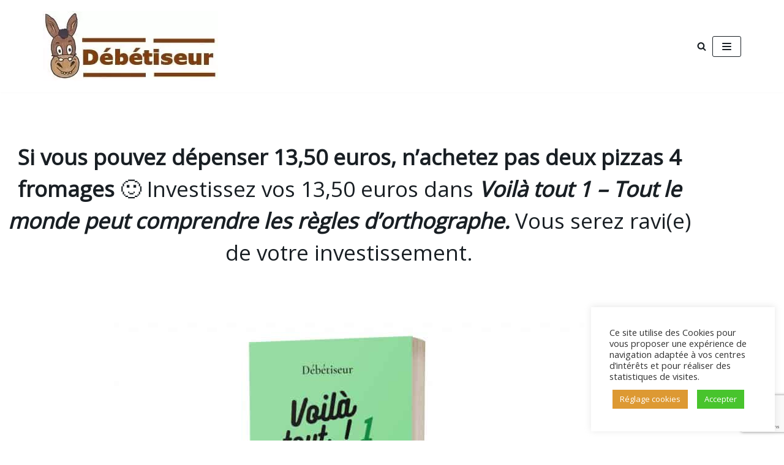

--- FILE ---
content_type: text/html; charset=utf-8
request_url: https://www.google.com/recaptcha/api2/anchor?ar=1&k=6LfosYIaAAAAAKYKfQ0_PWUk4RiclnXTkV5hpxrq&co=aHR0cHM6Ly9kZWJldGlzZXVyLmNvbTo0NDM.&hl=en&v=PoyoqOPhxBO7pBk68S4YbpHZ&size=invisible&anchor-ms=20000&execute-ms=30000&cb=sfdvo4t1ab1y
body_size: 48507
content:
<!DOCTYPE HTML><html dir="ltr" lang="en"><head><meta http-equiv="Content-Type" content="text/html; charset=UTF-8">
<meta http-equiv="X-UA-Compatible" content="IE=edge">
<title>reCAPTCHA</title>
<style type="text/css">
/* cyrillic-ext */
@font-face {
  font-family: 'Roboto';
  font-style: normal;
  font-weight: 400;
  font-stretch: 100%;
  src: url(//fonts.gstatic.com/s/roboto/v48/KFO7CnqEu92Fr1ME7kSn66aGLdTylUAMa3GUBHMdazTgWw.woff2) format('woff2');
  unicode-range: U+0460-052F, U+1C80-1C8A, U+20B4, U+2DE0-2DFF, U+A640-A69F, U+FE2E-FE2F;
}
/* cyrillic */
@font-face {
  font-family: 'Roboto';
  font-style: normal;
  font-weight: 400;
  font-stretch: 100%;
  src: url(//fonts.gstatic.com/s/roboto/v48/KFO7CnqEu92Fr1ME7kSn66aGLdTylUAMa3iUBHMdazTgWw.woff2) format('woff2');
  unicode-range: U+0301, U+0400-045F, U+0490-0491, U+04B0-04B1, U+2116;
}
/* greek-ext */
@font-face {
  font-family: 'Roboto';
  font-style: normal;
  font-weight: 400;
  font-stretch: 100%;
  src: url(//fonts.gstatic.com/s/roboto/v48/KFO7CnqEu92Fr1ME7kSn66aGLdTylUAMa3CUBHMdazTgWw.woff2) format('woff2');
  unicode-range: U+1F00-1FFF;
}
/* greek */
@font-face {
  font-family: 'Roboto';
  font-style: normal;
  font-weight: 400;
  font-stretch: 100%;
  src: url(//fonts.gstatic.com/s/roboto/v48/KFO7CnqEu92Fr1ME7kSn66aGLdTylUAMa3-UBHMdazTgWw.woff2) format('woff2');
  unicode-range: U+0370-0377, U+037A-037F, U+0384-038A, U+038C, U+038E-03A1, U+03A3-03FF;
}
/* math */
@font-face {
  font-family: 'Roboto';
  font-style: normal;
  font-weight: 400;
  font-stretch: 100%;
  src: url(//fonts.gstatic.com/s/roboto/v48/KFO7CnqEu92Fr1ME7kSn66aGLdTylUAMawCUBHMdazTgWw.woff2) format('woff2');
  unicode-range: U+0302-0303, U+0305, U+0307-0308, U+0310, U+0312, U+0315, U+031A, U+0326-0327, U+032C, U+032F-0330, U+0332-0333, U+0338, U+033A, U+0346, U+034D, U+0391-03A1, U+03A3-03A9, U+03B1-03C9, U+03D1, U+03D5-03D6, U+03F0-03F1, U+03F4-03F5, U+2016-2017, U+2034-2038, U+203C, U+2040, U+2043, U+2047, U+2050, U+2057, U+205F, U+2070-2071, U+2074-208E, U+2090-209C, U+20D0-20DC, U+20E1, U+20E5-20EF, U+2100-2112, U+2114-2115, U+2117-2121, U+2123-214F, U+2190, U+2192, U+2194-21AE, U+21B0-21E5, U+21F1-21F2, U+21F4-2211, U+2213-2214, U+2216-22FF, U+2308-230B, U+2310, U+2319, U+231C-2321, U+2336-237A, U+237C, U+2395, U+239B-23B7, U+23D0, U+23DC-23E1, U+2474-2475, U+25AF, U+25B3, U+25B7, U+25BD, U+25C1, U+25CA, U+25CC, U+25FB, U+266D-266F, U+27C0-27FF, U+2900-2AFF, U+2B0E-2B11, U+2B30-2B4C, U+2BFE, U+3030, U+FF5B, U+FF5D, U+1D400-1D7FF, U+1EE00-1EEFF;
}
/* symbols */
@font-face {
  font-family: 'Roboto';
  font-style: normal;
  font-weight: 400;
  font-stretch: 100%;
  src: url(//fonts.gstatic.com/s/roboto/v48/KFO7CnqEu92Fr1ME7kSn66aGLdTylUAMaxKUBHMdazTgWw.woff2) format('woff2');
  unicode-range: U+0001-000C, U+000E-001F, U+007F-009F, U+20DD-20E0, U+20E2-20E4, U+2150-218F, U+2190, U+2192, U+2194-2199, U+21AF, U+21E6-21F0, U+21F3, U+2218-2219, U+2299, U+22C4-22C6, U+2300-243F, U+2440-244A, U+2460-24FF, U+25A0-27BF, U+2800-28FF, U+2921-2922, U+2981, U+29BF, U+29EB, U+2B00-2BFF, U+4DC0-4DFF, U+FFF9-FFFB, U+10140-1018E, U+10190-1019C, U+101A0, U+101D0-101FD, U+102E0-102FB, U+10E60-10E7E, U+1D2C0-1D2D3, U+1D2E0-1D37F, U+1F000-1F0FF, U+1F100-1F1AD, U+1F1E6-1F1FF, U+1F30D-1F30F, U+1F315, U+1F31C, U+1F31E, U+1F320-1F32C, U+1F336, U+1F378, U+1F37D, U+1F382, U+1F393-1F39F, U+1F3A7-1F3A8, U+1F3AC-1F3AF, U+1F3C2, U+1F3C4-1F3C6, U+1F3CA-1F3CE, U+1F3D4-1F3E0, U+1F3ED, U+1F3F1-1F3F3, U+1F3F5-1F3F7, U+1F408, U+1F415, U+1F41F, U+1F426, U+1F43F, U+1F441-1F442, U+1F444, U+1F446-1F449, U+1F44C-1F44E, U+1F453, U+1F46A, U+1F47D, U+1F4A3, U+1F4B0, U+1F4B3, U+1F4B9, U+1F4BB, U+1F4BF, U+1F4C8-1F4CB, U+1F4D6, U+1F4DA, U+1F4DF, U+1F4E3-1F4E6, U+1F4EA-1F4ED, U+1F4F7, U+1F4F9-1F4FB, U+1F4FD-1F4FE, U+1F503, U+1F507-1F50B, U+1F50D, U+1F512-1F513, U+1F53E-1F54A, U+1F54F-1F5FA, U+1F610, U+1F650-1F67F, U+1F687, U+1F68D, U+1F691, U+1F694, U+1F698, U+1F6AD, U+1F6B2, U+1F6B9-1F6BA, U+1F6BC, U+1F6C6-1F6CF, U+1F6D3-1F6D7, U+1F6E0-1F6EA, U+1F6F0-1F6F3, U+1F6F7-1F6FC, U+1F700-1F7FF, U+1F800-1F80B, U+1F810-1F847, U+1F850-1F859, U+1F860-1F887, U+1F890-1F8AD, U+1F8B0-1F8BB, U+1F8C0-1F8C1, U+1F900-1F90B, U+1F93B, U+1F946, U+1F984, U+1F996, U+1F9E9, U+1FA00-1FA6F, U+1FA70-1FA7C, U+1FA80-1FA89, U+1FA8F-1FAC6, U+1FACE-1FADC, U+1FADF-1FAE9, U+1FAF0-1FAF8, U+1FB00-1FBFF;
}
/* vietnamese */
@font-face {
  font-family: 'Roboto';
  font-style: normal;
  font-weight: 400;
  font-stretch: 100%;
  src: url(//fonts.gstatic.com/s/roboto/v48/KFO7CnqEu92Fr1ME7kSn66aGLdTylUAMa3OUBHMdazTgWw.woff2) format('woff2');
  unicode-range: U+0102-0103, U+0110-0111, U+0128-0129, U+0168-0169, U+01A0-01A1, U+01AF-01B0, U+0300-0301, U+0303-0304, U+0308-0309, U+0323, U+0329, U+1EA0-1EF9, U+20AB;
}
/* latin-ext */
@font-face {
  font-family: 'Roboto';
  font-style: normal;
  font-weight: 400;
  font-stretch: 100%;
  src: url(//fonts.gstatic.com/s/roboto/v48/KFO7CnqEu92Fr1ME7kSn66aGLdTylUAMa3KUBHMdazTgWw.woff2) format('woff2');
  unicode-range: U+0100-02BA, U+02BD-02C5, U+02C7-02CC, U+02CE-02D7, U+02DD-02FF, U+0304, U+0308, U+0329, U+1D00-1DBF, U+1E00-1E9F, U+1EF2-1EFF, U+2020, U+20A0-20AB, U+20AD-20C0, U+2113, U+2C60-2C7F, U+A720-A7FF;
}
/* latin */
@font-face {
  font-family: 'Roboto';
  font-style: normal;
  font-weight: 400;
  font-stretch: 100%;
  src: url(//fonts.gstatic.com/s/roboto/v48/KFO7CnqEu92Fr1ME7kSn66aGLdTylUAMa3yUBHMdazQ.woff2) format('woff2');
  unicode-range: U+0000-00FF, U+0131, U+0152-0153, U+02BB-02BC, U+02C6, U+02DA, U+02DC, U+0304, U+0308, U+0329, U+2000-206F, U+20AC, U+2122, U+2191, U+2193, U+2212, U+2215, U+FEFF, U+FFFD;
}
/* cyrillic-ext */
@font-face {
  font-family: 'Roboto';
  font-style: normal;
  font-weight: 500;
  font-stretch: 100%;
  src: url(//fonts.gstatic.com/s/roboto/v48/KFO7CnqEu92Fr1ME7kSn66aGLdTylUAMa3GUBHMdazTgWw.woff2) format('woff2');
  unicode-range: U+0460-052F, U+1C80-1C8A, U+20B4, U+2DE0-2DFF, U+A640-A69F, U+FE2E-FE2F;
}
/* cyrillic */
@font-face {
  font-family: 'Roboto';
  font-style: normal;
  font-weight: 500;
  font-stretch: 100%;
  src: url(//fonts.gstatic.com/s/roboto/v48/KFO7CnqEu92Fr1ME7kSn66aGLdTylUAMa3iUBHMdazTgWw.woff2) format('woff2');
  unicode-range: U+0301, U+0400-045F, U+0490-0491, U+04B0-04B1, U+2116;
}
/* greek-ext */
@font-face {
  font-family: 'Roboto';
  font-style: normal;
  font-weight: 500;
  font-stretch: 100%;
  src: url(//fonts.gstatic.com/s/roboto/v48/KFO7CnqEu92Fr1ME7kSn66aGLdTylUAMa3CUBHMdazTgWw.woff2) format('woff2');
  unicode-range: U+1F00-1FFF;
}
/* greek */
@font-face {
  font-family: 'Roboto';
  font-style: normal;
  font-weight: 500;
  font-stretch: 100%;
  src: url(//fonts.gstatic.com/s/roboto/v48/KFO7CnqEu92Fr1ME7kSn66aGLdTylUAMa3-UBHMdazTgWw.woff2) format('woff2');
  unicode-range: U+0370-0377, U+037A-037F, U+0384-038A, U+038C, U+038E-03A1, U+03A3-03FF;
}
/* math */
@font-face {
  font-family: 'Roboto';
  font-style: normal;
  font-weight: 500;
  font-stretch: 100%;
  src: url(//fonts.gstatic.com/s/roboto/v48/KFO7CnqEu92Fr1ME7kSn66aGLdTylUAMawCUBHMdazTgWw.woff2) format('woff2');
  unicode-range: U+0302-0303, U+0305, U+0307-0308, U+0310, U+0312, U+0315, U+031A, U+0326-0327, U+032C, U+032F-0330, U+0332-0333, U+0338, U+033A, U+0346, U+034D, U+0391-03A1, U+03A3-03A9, U+03B1-03C9, U+03D1, U+03D5-03D6, U+03F0-03F1, U+03F4-03F5, U+2016-2017, U+2034-2038, U+203C, U+2040, U+2043, U+2047, U+2050, U+2057, U+205F, U+2070-2071, U+2074-208E, U+2090-209C, U+20D0-20DC, U+20E1, U+20E5-20EF, U+2100-2112, U+2114-2115, U+2117-2121, U+2123-214F, U+2190, U+2192, U+2194-21AE, U+21B0-21E5, U+21F1-21F2, U+21F4-2211, U+2213-2214, U+2216-22FF, U+2308-230B, U+2310, U+2319, U+231C-2321, U+2336-237A, U+237C, U+2395, U+239B-23B7, U+23D0, U+23DC-23E1, U+2474-2475, U+25AF, U+25B3, U+25B7, U+25BD, U+25C1, U+25CA, U+25CC, U+25FB, U+266D-266F, U+27C0-27FF, U+2900-2AFF, U+2B0E-2B11, U+2B30-2B4C, U+2BFE, U+3030, U+FF5B, U+FF5D, U+1D400-1D7FF, U+1EE00-1EEFF;
}
/* symbols */
@font-face {
  font-family: 'Roboto';
  font-style: normal;
  font-weight: 500;
  font-stretch: 100%;
  src: url(//fonts.gstatic.com/s/roboto/v48/KFO7CnqEu92Fr1ME7kSn66aGLdTylUAMaxKUBHMdazTgWw.woff2) format('woff2');
  unicode-range: U+0001-000C, U+000E-001F, U+007F-009F, U+20DD-20E0, U+20E2-20E4, U+2150-218F, U+2190, U+2192, U+2194-2199, U+21AF, U+21E6-21F0, U+21F3, U+2218-2219, U+2299, U+22C4-22C6, U+2300-243F, U+2440-244A, U+2460-24FF, U+25A0-27BF, U+2800-28FF, U+2921-2922, U+2981, U+29BF, U+29EB, U+2B00-2BFF, U+4DC0-4DFF, U+FFF9-FFFB, U+10140-1018E, U+10190-1019C, U+101A0, U+101D0-101FD, U+102E0-102FB, U+10E60-10E7E, U+1D2C0-1D2D3, U+1D2E0-1D37F, U+1F000-1F0FF, U+1F100-1F1AD, U+1F1E6-1F1FF, U+1F30D-1F30F, U+1F315, U+1F31C, U+1F31E, U+1F320-1F32C, U+1F336, U+1F378, U+1F37D, U+1F382, U+1F393-1F39F, U+1F3A7-1F3A8, U+1F3AC-1F3AF, U+1F3C2, U+1F3C4-1F3C6, U+1F3CA-1F3CE, U+1F3D4-1F3E0, U+1F3ED, U+1F3F1-1F3F3, U+1F3F5-1F3F7, U+1F408, U+1F415, U+1F41F, U+1F426, U+1F43F, U+1F441-1F442, U+1F444, U+1F446-1F449, U+1F44C-1F44E, U+1F453, U+1F46A, U+1F47D, U+1F4A3, U+1F4B0, U+1F4B3, U+1F4B9, U+1F4BB, U+1F4BF, U+1F4C8-1F4CB, U+1F4D6, U+1F4DA, U+1F4DF, U+1F4E3-1F4E6, U+1F4EA-1F4ED, U+1F4F7, U+1F4F9-1F4FB, U+1F4FD-1F4FE, U+1F503, U+1F507-1F50B, U+1F50D, U+1F512-1F513, U+1F53E-1F54A, U+1F54F-1F5FA, U+1F610, U+1F650-1F67F, U+1F687, U+1F68D, U+1F691, U+1F694, U+1F698, U+1F6AD, U+1F6B2, U+1F6B9-1F6BA, U+1F6BC, U+1F6C6-1F6CF, U+1F6D3-1F6D7, U+1F6E0-1F6EA, U+1F6F0-1F6F3, U+1F6F7-1F6FC, U+1F700-1F7FF, U+1F800-1F80B, U+1F810-1F847, U+1F850-1F859, U+1F860-1F887, U+1F890-1F8AD, U+1F8B0-1F8BB, U+1F8C0-1F8C1, U+1F900-1F90B, U+1F93B, U+1F946, U+1F984, U+1F996, U+1F9E9, U+1FA00-1FA6F, U+1FA70-1FA7C, U+1FA80-1FA89, U+1FA8F-1FAC6, U+1FACE-1FADC, U+1FADF-1FAE9, U+1FAF0-1FAF8, U+1FB00-1FBFF;
}
/* vietnamese */
@font-face {
  font-family: 'Roboto';
  font-style: normal;
  font-weight: 500;
  font-stretch: 100%;
  src: url(//fonts.gstatic.com/s/roboto/v48/KFO7CnqEu92Fr1ME7kSn66aGLdTylUAMa3OUBHMdazTgWw.woff2) format('woff2');
  unicode-range: U+0102-0103, U+0110-0111, U+0128-0129, U+0168-0169, U+01A0-01A1, U+01AF-01B0, U+0300-0301, U+0303-0304, U+0308-0309, U+0323, U+0329, U+1EA0-1EF9, U+20AB;
}
/* latin-ext */
@font-face {
  font-family: 'Roboto';
  font-style: normal;
  font-weight: 500;
  font-stretch: 100%;
  src: url(//fonts.gstatic.com/s/roboto/v48/KFO7CnqEu92Fr1ME7kSn66aGLdTylUAMa3KUBHMdazTgWw.woff2) format('woff2');
  unicode-range: U+0100-02BA, U+02BD-02C5, U+02C7-02CC, U+02CE-02D7, U+02DD-02FF, U+0304, U+0308, U+0329, U+1D00-1DBF, U+1E00-1E9F, U+1EF2-1EFF, U+2020, U+20A0-20AB, U+20AD-20C0, U+2113, U+2C60-2C7F, U+A720-A7FF;
}
/* latin */
@font-face {
  font-family: 'Roboto';
  font-style: normal;
  font-weight: 500;
  font-stretch: 100%;
  src: url(//fonts.gstatic.com/s/roboto/v48/KFO7CnqEu92Fr1ME7kSn66aGLdTylUAMa3yUBHMdazQ.woff2) format('woff2');
  unicode-range: U+0000-00FF, U+0131, U+0152-0153, U+02BB-02BC, U+02C6, U+02DA, U+02DC, U+0304, U+0308, U+0329, U+2000-206F, U+20AC, U+2122, U+2191, U+2193, U+2212, U+2215, U+FEFF, U+FFFD;
}
/* cyrillic-ext */
@font-face {
  font-family: 'Roboto';
  font-style: normal;
  font-weight: 900;
  font-stretch: 100%;
  src: url(//fonts.gstatic.com/s/roboto/v48/KFO7CnqEu92Fr1ME7kSn66aGLdTylUAMa3GUBHMdazTgWw.woff2) format('woff2');
  unicode-range: U+0460-052F, U+1C80-1C8A, U+20B4, U+2DE0-2DFF, U+A640-A69F, U+FE2E-FE2F;
}
/* cyrillic */
@font-face {
  font-family: 'Roboto';
  font-style: normal;
  font-weight: 900;
  font-stretch: 100%;
  src: url(//fonts.gstatic.com/s/roboto/v48/KFO7CnqEu92Fr1ME7kSn66aGLdTylUAMa3iUBHMdazTgWw.woff2) format('woff2');
  unicode-range: U+0301, U+0400-045F, U+0490-0491, U+04B0-04B1, U+2116;
}
/* greek-ext */
@font-face {
  font-family: 'Roboto';
  font-style: normal;
  font-weight: 900;
  font-stretch: 100%;
  src: url(//fonts.gstatic.com/s/roboto/v48/KFO7CnqEu92Fr1ME7kSn66aGLdTylUAMa3CUBHMdazTgWw.woff2) format('woff2');
  unicode-range: U+1F00-1FFF;
}
/* greek */
@font-face {
  font-family: 'Roboto';
  font-style: normal;
  font-weight: 900;
  font-stretch: 100%;
  src: url(//fonts.gstatic.com/s/roboto/v48/KFO7CnqEu92Fr1ME7kSn66aGLdTylUAMa3-UBHMdazTgWw.woff2) format('woff2');
  unicode-range: U+0370-0377, U+037A-037F, U+0384-038A, U+038C, U+038E-03A1, U+03A3-03FF;
}
/* math */
@font-face {
  font-family: 'Roboto';
  font-style: normal;
  font-weight: 900;
  font-stretch: 100%;
  src: url(//fonts.gstatic.com/s/roboto/v48/KFO7CnqEu92Fr1ME7kSn66aGLdTylUAMawCUBHMdazTgWw.woff2) format('woff2');
  unicode-range: U+0302-0303, U+0305, U+0307-0308, U+0310, U+0312, U+0315, U+031A, U+0326-0327, U+032C, U+032F-0330, U+0332-0333, U+0338, U+033A, U+0346, U+034D, U+0391-03A1, U+03A3-03A9, U+03B1-03C9, U+03D1, U+03D5-03D6, U+03F0-03F1, U+03F4-03F5, U+2016-2017, U+2034-2038, U+203C, U+2040, U+2043, U+2047, U+2050, U+2057, U+205F, U+2070-2071, U+2074-208E, U+2090-209C, U+20D0-20DC, U+20E1, U+20E5-20EF, U+2100-2112, U+2114-2115, U+2117-2121, U+2123-214F, U+2190, U+2192, U+2194-21AE, U+21B0-21E5, U+21F1-21F2, U+21F4-2211, U+2213-2214, U+2216-22FF, U+2308-230B, U+2310, U+2319, U+231C-2321, U+2336-237A, U+237C, U+2395, U+239B-23B7, U+23D0, U+23DC-23E1, U+2474-2475, U+25AF, U+25B3, U+25B7, U+25BD, U+25C1, U+25CA, U+25CC, U+25FB, U+266D-266F, U+27C0-27FF, U+2900-2AFF, U+2B0E-2B11, U+2B30-2B4C, U+2BFE, U+3030, U+FF5B, U+FF5D, U+1D400-1D7FF, U+1EE00-1EEFF;
}
/* symbols */
@font-face {
  font-family: 'Roboto';
  font-style: normal;
  font-weight: 900;
  font-stretch: 100%;
  src: url(//fonts.gstatic.com/s/roboto/v48/KFO7CnqEu92Fr1ME7kSn66aGLdTylUAMaxKUBHMdazTgWw.woff2) format('woff2');
  unicode-range: U+0001-000C, U+000E-001F, U+007F-009F, U+20DD-20E0, U+20E2-20E4, U+2150-218F, U+2190, U+2192, U+2194-2199, U+21AF, U+21E6-21F0, U+21F3, U+2218-2219, U+2299, U+22C4-22C6, U+2300-243F, U+2440-244A, U+2460-24FF, U+25A0-27BF, U+2800-28FF, U+2921-2922, U+2981, U+29BF, U+29EB, U+2B00-2BFF, U+4DC0-4DFF, U+FFF9-FFFB, U+10140-1018E, U+10190-1019C, U+101A0, U+101D0-101FD, U+102E0-102FB, U+10E60-10E7E, U+1D2C0-1D2D3, U+1D2E0-1D37F, U+1F000-1F0FF, U+1F100-1F1AD, U+1F1E6-1F1FF, U+1F30D-1F30F, U+1F315, U+1F31C, U+1F31E, U+1F320-1F32C, U+1F336, U+1F378, U+1F37D, U+1F382, U+1F393-1F39F, U+1F3A7-1F3A8, U+1F3AC-1F3AF, U+1F3C2, U+1F3C4-1F3C6, U+1F3CA-1F3CE, U+1F3D4-1F3E0, U+1F3ED, U+1F3F1-1F3F3, U+1F3F5-1F3F7, U+1F408, U+1F415, U+1F41F, U+1F426, U+1F43F, U+1F441-1F442, U+1F444, U+1F446-1F449, U+1F44C-1F44E, U+1F453, U+1F46A, U+1F47D, U+1F4A3, U+1F4B0, U+1F4B3, U+1F4B9, U+1F4BB, U+1F4BF, U+1F4C8-1F4CB, U+1F4D6, U+1F4DA, U+1F4DF, U+1F4E3-1F4E6, U+1F4EA-1F4ED, U+1F4F7, U+1F4F9-1F4FB, U+1F4FD-1F4FE, U+1F503, U+1F507-1F50B, U+1F50D, U+1F512-1F513, U+1F53E-1F54A, U+1F54F-1F5FA, U+1F610, U+1F650-1F67F, U+1F687, U+1F68D, U+1F691, U+1F694, U+1F698, U+1F6AD, U+1F6B2, U+1F6B9-1F6BA, U+1F6BC, U+1F6C6-1F6CF, U+1F6D3-1F6D7, U+1F6E0-1F6EA, U+1F6F0-1F6F3, U+1F6F7-1F6FC, U+1F700-1F7FF, U+1F800-1F80B, U+1F810-1F847, U+1F850-1F859, U+1F860-1F887, U+1F890-1F8AD, U+1F8B0-1F8BB, U+1F8C0-1F8C1, U+1F900-1F90B, U+1F93B, U+1F946, U+1F984, U+1F996, U+1F9E9, U+1FA00-1FA6F, U+1FA70-1FA7C, U+1FA80-1FA89, U+1FA8F-1FAC6, U+1FACE-1FADC, U+1FADF-1FAE9, U+1FAF0-1FAF8, U+1FB00-1FBFF;
}
/* vietnamese */
@font-face {
  font-family: 'Roboto';
  font-style: normal;
  font-weight: 900;
  font-stretch: 100%;
  src: url(//fonts.gstatic.com/s/roboto/v48/KFO7CnqEu92Fr1ME7kSn66aGLdTylUAMa3OUBHMdazTgWw.woff2) format('woff2');
  unicode-range: U+0102-0103, U+0110-0111, U+0128-0129, U+0168-0169, U+01A0-01A1, U+01AF-01B0, U+0300-0301, U+0303-0304, U+0308-0309, U+0323, U+0329, U+1EA0-1EF9, U+20AB;
}
/* latin-ext */
@font-face {
  font-family: 'Roboto';
  font-style: normal;
  font-weight: 900;
  font-stretch: 100%;
  src: url(//fonts.gstatic.com/s/roboto/v48/KFO7CnqEu92Fr1ME7kSn66aGLdTylUAMa3KUBHMdazTgWw.woff2) format('woff2');
  unicode-range: U+0100-02BA, U+02BD-02C5, U+02C7-02CC, U+02CE-02D7, U+02DD-02FF, U+0304, U+0308, U+0329, U+1D00-1DBF, U+1E00-1E9F, U+1EF2-1EFF, U+2020, U+20A0-20AB, U+20AD-20C0, U+2113, U+2C60-2C7F, U+A720-A7FF;
}
/* latin */
@font-face {
  font-family: 'Roboto';
  font-style: normal;
  font-weight: 900;
  font-stretch: 100%;
  src: url(//fonts.gstatic.com/s/roboto/v48/KFO7CnqEu92Fr1ME7kSn66aGLdTylUAMa3yUBHMdazQ.woff2) format('woff2');
  unicode-range: U+0000-00FF, U+0131, U+0152-0153, U+02BB-02BC, U+02C6, U+02DA, U+02DC, U+0304, U+0308, U+0329, U+2000-206F, U+20AC, U+2122, U+2191, U+2193, U+2212, U+2215, U+FEFF, U+FFFD;
}

</style>
<link rel="stylesheet" type="text/css" href="https://www.gstatic.com/recaptcha/releases/PoyoqOPhxBO7pBk68S4YbpHZ/styles__ltr.css">
<script nonce="nXrGd16PbrTskskr9a4g6g" type="text/javascript">window['__recaptcha_api'] = 'https://www.google.com/recaptcha/api2/';</script>
<script type="text/javascript" src="https://www.gstatic.com/recaptcha/releases/PoyoqOPhxBO7pBk68S4YbpHZ/recaptcha__en.js" nonce="nXrGd16PbrTskskr9a4g6g">
      
    </script></head>
<body><div id="rc-anchor-alert" class="rc-anchor-alert"></div>
<input type="hidden" id="recaptcha-token" value="[base64]">
<script type="text/javascript" nonce="nXrGd16PbrTskskr9a4g6g">
      recaptcha.anchor.Main.init("[\x22ainput\x22,[\x22bgdata\x22,\x22\x22,\[base64]/[base64]/[base64]/[base64]/[base64]/[base64]/KGcoTywyNTMsTy5PKSxVRyhPLEMpKTpnKE8sMjUzLEMpLE8pKSxsKSksTykpfSxieT1mdW5jdGlvbihDLE8sdSxsKXtmb3IobD0odT1SKEMpLDApO08+MDtPLS0pbD1sPDw4fFooQyk7ZyhDLHUsbCl9LFVHPWZ1bmN0aW9uKEMsTyl7Qy5pLmxlbmd0aD4xMDQ/[base64]/[base64]/[base64]/[base64]/[base64]/[base64]/[base64]\\u003d\x22,\[base64]\\u003d\x22,\[base64]/HURXeiw6RTlhw7zCssKFLjDCq8OPOWnChFdBwoMAw7vCpsKrw6dWC8OhwqMBexrCicOZw7ZPPRXDuWptw7rCrsOJw7fCtzrDvWXDj8KmwpcEw6QoYgY9w5nClBfCoMKJwoxSw4fCtsOcWMOmwoxMwrxBwoHDm2/DlcOHDGTDgsO2w6bDicOCZsKow7lmwrkqcUQaIwt3J1nDlXhFwp0+w6bDg8K2w5/Do8ODB8Owwr4DQMK+UsKbw6jCgGQxKQTCrXDDpFzDncKaw63DnsOrwp9tw5YDQyDDrADCg0XCgB3DjcOrw4V9IsK2wpNubcK1KMOjNMOlw4HCssKFw5FPwqJEw7LDmzkOw7A/wpDDshdgdsOWZMOBw7PDsMOURhIAwrnDmBZwQw1PBBXDr8K7dsK0fCA8WsO3UsKlwoTDlcOVw4TDpsKvaEvClcOUUcONw6bDgMOuQn3Dq0gVw7zDlsKHfSrCgcOkwrzDsG3Cl8OCZsOoXcOJb8KEw4/[base64]/Dj0MiZMOEw5oKw53CgMOcVEjClsOTWHTDsB/DkxYWwqrDoiPDmG7Dv8KhKl3ChsKRw590dsKjFxI/GhrDrl8FwqJDBCrDg1zDqMOZw7M3wpJnw5V5EMOmwo55PMKFwoo+ehwJw6TDnsOrNMOTZR85wpFie8K/wq52ADx8w5fDucOsw4Y/[base64]/VsOowpnChkvCi8KowoBPQ8OUw6TCowTDujLDncKEBwJfwrErKlFETsK2wqIpABPCpsOgwq8Uw63DocKLGh8ZwoZwwoPCp8KUaTUEQMK/[base64]/Kis1H8OXw6PDmHQjChfDrBbCkMOGwqldw67DhR7Dr8OxdcOiwoXCuMOfw590w4l6w73DqsO5wo9jwpNRwoLCr8OpFcOgSsKNQnkCAcOfw7PCj8KMOsKIw5/CpEzDi8K8aDjDtsORJRV8wrNVbMOXb8O1G8O4E8K5woDDsRltwqVDw6Y7wpYRw67CrcK3wr/Dt2/Dl33DrUZeT8OXRMOgwqVbw77DlgzDl8OHXsOhw5cqVxsCw4grwo4tRMK+w6EeHjkYw5DCsncYZMOsWW3ChzJIwpwRXBLDrMKPesOZw73CsEgfw7vCusK6TyDDu1Vew7kUNMKOe8OxezNHLcKYw7vCrMOzEAxBYTgCwqXCkQPCjm/Di8ODajMKIcKCM8Onwrh9AMOSw6PCgBLDni7CohDCjx9tw59XfURpw6HCpMK4cR3DpcKww5nCvmhTwq4ow4/[base64]/Ch8O9wrrDmcO+UMOYQSTCsMOPTxYfw7YjeBHDvwLCmVc1NMOKTkDDsHrCkMKPwo/CusOFdE4bwo/DrcKuwqA6w6B3w5XDthXCtMKEw61/[base64]/ChsKnZMOUw7shw792w5Bzw6rDr8Kxw7Fnw5fChMKvw4t6w43CqMODwokNJ8ONJ8OFW8OUCFp8DgbCosKzI8Kww6vDnMOsw6DCqn1pwr3Cm2JMLnXCtSrChw/[base64]/ChcKkw7YTwrTDv2VIwq9ww4EKZgw6Y8O0KkvCvh/Dg8KWw4pTw4xtw4tGRVNjJsK4IB/[base64]/wpNVYSogSX8Cw5l/wpBpw5RQDsKrCcO/wrzDo110JMO0w4fDicObMERbw6XCgVDDsGHCqwbCpcK3WgZnYMOzEcOPw5lBw6TCpFvChMO5w6/CgcORw4o+RUFsSsOhXg3CncK4LwsAw5kTw7LDssOVw6HCqcOBw4XCtzFiw4rCn8KmwrpwwpTDriRwwpnDiMKlwp9SwrgcLcKOHcOUw4HDp0RmYSh7wrbDssKlwprDqFXDkX/DggDCrVDCrg/DmHcCwrcMWgzCncKGw5jCqcO+wrF7Ax3CqMKcwpXDkV9XOMKiw43CuyJ8w6Z4G3AGwps4AETDnFsZw7EJaHxSwpjCvXAxwrRiC8KBKEfDmWDDgsOLw6PCj8KQbMKowpUnwo/CgMKVwqtbNMOywrrDmMKEG8KoWx7DkcOVXjDDl1JCKsKMwoHDhsORSMKSW8KfwpDCnh/DnBXDtAHCtArCm8KdFBEXw4dCw7TDrMKwB3rDvWPCvRgswqPCmsOPKMKDw5k9wqBYwojCu8KPZMOmDB/Ci8Oew6/DsTnCi1TDrMKUw6tmLcOCa3dCQcKSA8OdF8OqaRU7HMKqw4MyKETCosK/b8Ocw4s9wq8aRE9dw6QYwqTDjcKOLMKSwqAmw6HDncK4woHDjGUic8KGwpLDl0LDqcOHw6URwqU3wrrDj8Obw5TCvQl5w6JHwr5RwpTCsjPCgnpUQyZoMcKow75Va8OZwq/DsDjDl8KZwq5rRMK7ZHvCvcO1MBZtExkWwplSwqNvVWXDssOud23DtcKfLl8/w41tCsOGw53CiSDDmEbCljLDiMK1wonCusO9Y8KeVUbDtnhTw45WasOiw4M+w60RLcKfLDTDiMK7OMKsw5bDosKcfUA9C8K9wrLDpV5ywpXCq1/ChcK2EsOxEyvDoiPDphnCg8OjLWTDmCUdwrVVXWpVGcOaw4k1D8KiwqLDok/Dli7Du8KJwqDCpQV/w5HCuglyNMOew67DuzDCjRNBw6XCuWQFwpfCscKCX8OMTMOvw6fCqls9VTfDuV5xwqRrYyHCmBY3wrXCkMO/P08pw51Owrxaw7gcw544c8OYcMOYw7Bxwq8JHFjDhmx9JcO/wojCmAh+wqAswq/DqsO2LsKfMcORWXEywoFnwr3DmMO3I8KSezYseMOyNxPDmmDDlkrDg8KoS8O6w40oPsOVw7LDsUcfw6vCt8O6b8KTwo7CkCPDsXV6wo4nw7g/wp1pwpUhw7lXDMKoEcKww7jDosOpKMO1NyLDnTA2UsO0w7XDg8Omw5hCV8OBW8OkwpPDpcOlW3Vbwq7CsWrDnsO5CMOqwpTCqTjCmh1ZYcOrPzJxBsKZwqNrw7JHwq7CmcKyaXRqw6nCgS/[base64]/CkzUZw4fCosOFURPDqRoMw5rCk8Kkw5fClsOrYn8XSBYVA8Khw6d9PsO/GGRmw7p/w4TCkm7DncOXw7IdYGxdw55Ew4pEw5/[base64]/DiEjDsi4Ewrwsw4B5XMKOKAluIcOuw7HDlsOgw6vDoydGw7QoH8OsdcOIXWDCi1hZw4FXI3TDhiPCncOsw4/ClVd3RzPDnTccbcOTwrdAbBJObE5wYkhPFVfCsXPCiMKuKhLDgBPDpETCoxzDiB/DqBLCmhnDrMOEIcKdJ2jDtcO5TVIuBRtGSQDClXsBbCFJZcKkw7/Dp8OTTMKWbMOSGsKaZB4lVF1Uw4zCkcK+Fm5kwoPDhXrCm8O9wpnDmG3CvQY5w4lawpIPMsKhwr7Dt0gpw47DuE/Cg8OEDsOTw60HOMKJTTRNM8Kgw6hAw6jDmh3DvsOtw4fDq8KdwplAw4HCtH3CrcOmN8O2wpfCvsOSwp/DsXXCnGM6Q0/[base64]/DjSPDq8OZdD3DrQrCgWY7X8KjwoDCnwrCoTLCiUjDv0fDjWzCl0ZxRRXCo8KnR8Odw5PCg8OsZzMcwqTDssOgwqQ9dhsWdsKmwqdkNcORw5Nzw6zCjsK7Hl4nwrjCoysiw6TDgUNlw5QWw59zVXTCocOTw6nDtsKNQwrDv0DCmsK5I8O/wphgBkrCkEDCvk4/CsKmw7ErWcOWaFfCgQHDlSdLwqlHdC/Cl8OzwrIzw7jDg2nDqzosCRJUDMOBY3EKw7ZtGcOiw6lbw4BkbDgmw54sw47Dn8KXN8OAwrfCiC/ClxgqAGDDhcKWBg12w67CtQfCrMKOwqcOTQLDlcOyKD/Dq8O6AXIcc8K5ecOvw65PZlnDqsO6w7jDlhvCssO7TMKtRsKPXsO2WxMDG8OUwpnCqmY4wpogCknDuDnDsDHCvsKqDwQEwp3DisOZwoPCs8OowqYawo8Jw5xFw5hjwrkCwofDrsOWw5x4wqk8dm/CkMO1wow+wpAaw5lKe8KzDcOkw4zDicOUw4cpcVHDvMOAwoLCvGHCkcKvw5jCpsOxw4UKXcOGa8KATcO1AcK1wqAPM8OKTwEDw7/Drg1uwptmw73CiAfDssOVAMOMMg/Ct8KKw4LDm1RrwqphaRY1w4RFWsKQPMOow6REGVxWwp1OGCrCg0U/dMORTk0VXsKhwpHCtBxFP8KQcsKmF8O9ETfDtgrDlsOawoHCj8Krwq/DpcOdRsKPwrogSMKMw5gYwpTCjA4+woxOw5LDhT/DryQpR8O3D8KOfxhwwoAMTsOcMMODXCxOI3fDjQ3DtErCtVXDm8OJdsOuwr/DjyFawocHbMKGXgnCjMOCw7hdYQRVw75AwptJbsOvwrs3LW/[base64]/Cn2QmQcOuBho3Y8OvJMOgEyrCojAUJUhaPg8+CMK+wphlw58cw4PDvcO/IsKAOcOzw4DDm8OIckzDhsKsw6vDjAsnwoNtw7nCiMK/KsKOK8ObKxNnwot2UMOCEGwpwoPDtBzDr1Npwq4+bDLDi8KFFXVgDDHDtsOkwrgnOcKvw7vCpsOFw5zDljwpRG/CsMKpwqPDuXQ6wonCpMOLwoUowrnDmMK/wqLCocKcWio8wp7Cp1vDnn4lwqvDg8Kzw5AoMMK7w79OP8KiwpcHFsKrwp3CtsKwWMOiGMKyw6vDnVnDvcK/w5UpS8OaN8K0T8OAw5zCi8OoOsKwRiPDpmYCw71Qw7LDvsKlMMOnB8K/HcOVClIrWhTDqSnCi8KADxVAw7Byw7zDhVVfawPCvj1cJMOGI8OVw6/DoMOpwr3CjQ7CqVbDt1JWw6XCpjDCiMOYwpzDhgnDl8KRwplEw5thw6Mcw4hwMWHCnDXDo2Qhw4XCrRhwPcOOwro4wppHCcKew6PCi8OqfsKzwq7DiwDClSDCmivDqcKhbxEjwqNXYUAawqLDnmUbFCPCoMKBVcKnEU/DlMO2YsOfa8OpYXXDuTXCosOCe38yZsO2Q8KOwrnDvU/DoXZZwpbCksOZccOdwozCnkXDvcOQw7jDicK8E8KtwpvCuxAWw7JoF8O1w6vDsXh1PkLDhwdvw7TChsO7T8Ozw7XCgMKIOMKqwqdpSsOSNsOnIMK1F2dgwpRpwrdBwqpWwr/[base64]/DtsKxWwwKw5fDhhxAw5vCs8KbJA3DqcOxd8K/wqBhZMKYw4pHaxXDsk7CjmTDsHgEw69Bw5l4R8KVw4JMwrJ5IkZAwrDCiWrDmmUdwr9hdizDhsKJVhFawrVoZcO8dMOMwrvDtMKrVUtAwrE/wqd/VMOMw483LsKGw4VTScKEwp1bOcObwow8WsK/CsOZWMKeFcOVKcOrMSnDpcK5w6BSw6PDnz3CinrCrsKiwog0cFYzckrCnsOPwrDDmCnCoMKCSMKiNBAEeMKkwpx7EMOmwrMFQsOowpB3VMODEcONw4kLEMKECcO2w6PClHB0wos2ek/DgmfCqsKrworDlTQlBTnDscO6w50ew6nCiMObw5jCvHjDtjcvGU0cHsKdwrx1RsKcw7/CkMK4OcKENcKew7F/wo3DvwXDt8KPQCgPQivCr8OwJ8OFw7fDpsOXbVHCrETDoxlfwqjCtMKvw5cnwqzCgGXDqn3DmFIdSXk8EsKQUcOGFsOiw6A4woUHLk7DmGkvw4tfGlXDhsOBwp1DQcKqwooaU05zwoNzw7oIU8OhRR3Cm2cQQsKUAigaN8KQwqpCwobDm8OUUnPDgzjDo0/CtMOvZVjCpsOgw6nCo0zChMOjwo/CrhZXw5nCjsKmPwFBwpERw6ENIUHDskJ5FMO3wptgwrrDkxthwo1wdcOtUcKlwpzCrcKGwpbCgVkawqhfwpnChsOWwozDk3nCgMOgTcOyw7/[base64]/DsirDg8OEw7fDlsO1FsONwqPCscKOw5/[base64]/Cr2FvwrBubXTDiMKfw6fCscKCVwoGIwIhwrY8U8KswoxGEcO2wrXDtcKiworDhcKpw7gTw7DDucOew5luwrRtwpXCjQs8RMKgZkRhwqjDusOqwq9Zw4J5w4fDojwFGcKtCcKBaUIkKFREOVUdQBLCiTfCow/[base64]/Ch1IYwp7Ds8KLSMKPw4rCpcK0IxHDocKJE8K8KsOawo8jDcOjNVjDicKoVjTDkcO2w7LDvcKHL8O7w57DjX7CisOmWMKIwpMWKT/DsMO1MMOgwoh7wqxpw7NpGcK0S09bwpluw7YKOsOhw4bDl3JZTMOoQHVewonDrsKZwp8xw6dkw4AdwrDCs8KRcsO+C8OewpN2wqbCqXbCtsO3K0xiZsOaE8KAcFBpW3zCm8O5XMKnw4c8OcKdwpZrwpVIwoFZZcKPwq/DoMO4wrQBEsKKZ8OaQz/[base64]/ChA6M8OZw5/Dv0dCw7ZOw5bDjmdBwr7DgzvCkMKKw5PDscO7w4HDi8KlIcKQKMKLeMKfw4gXwokzwrBSw5HCrsOHw68uJsKYQ1fClRzCviPDqMK1wqXCr1TChMKPdmhrdgvDoDrDrsOeWMOlQVnDoMK1M3Msb8ObdETDt8OtMMOGw7Bkb3oEw4rDrsKuwp/[base64]/Du8OuwoVewpd1QMO3wrMnwoXCogBYAcO7w6bCugpYwo3DmsODXFYZwr1UwqLDosK3wplIfMK2wrwMw7nCs8O+BsODAcOPw7w7ODTCncOmw6lKKzjDu0vCijlOw4fCrUYrwoTCncOtaMKcACc8woLDisKFGmTDhMKIGnzDo2vDrA/[base64]/wpBaw47ClSEXFBoUw7rCj2Mnw6zDlMKaPcOJwpBdEcOUccOTwpkywqbDnsOMw7TDiznCj1nDhRLDsDfDg8OLe0DDnsOuw7tVOGHDhgLDnkPDnS3CkAhew7XDpcK0IHZFwpYaw7fCksOWwrNjJcKbfcK/[base64]/wrTCjsKGw5jCkFvCmMOtwpEqTcK7esKKUmFNw5N3w7IgT3cbM8OTZhnDt2nCrMO0QB/CtyzDjztaTsO7wrfCucKEwpJFw5Q5w6xcZ8KzXsKkQcKPwo8KRsKNwpAOMRvCq8KuasKTwqDCuMODMsKUJS3CswMUw4RxTzzChC8OIsKpwonDmk7DkBlHKcOmeGbCpBnCmsO2ScK6wrPDgnV2Q8OwfMKHw78Fwr/DgSvDlB8TwrDDsMKMeMK9QcOOw5d7w5tJesOAES8sw4tjBR/DhMOrw4lVH8OTwp/[base64]/[base64]/w6V4OsKLw7g/DhjCuDJ4dyXCmsODw5fCncO0w4p7IljDpgrCrGPCi8O2BxTCszbCksKfw5NywonDkcOQWcKBwps8Ew5ywqzDksKFWjVmPcKGScO8JUDCtcOdwppCMMO7HRQ2wqjDvcOBZcOhwoHDhXnCilULRy4/W3HDpMKFwoXClG4BRMOPPMOIw4jDgsO3LcOQw5g+J8OpwpkjwoNWwq/[base64]/[base64]/DvcKTwobCjsO0CRnCocKOw7rCrVMjwoDCoUbDucOtfcKowpzCjcKbdynCrHLCpsK5BcK9wqPCv3xrw7/Cv8O+wr10HcKsQULCtMKYQl1ywp7DjTNufMOgwq51YcKsw71+woc1w4g0w7QNZMK6wrXChsK/w6nDr8K1Cx7Dtj3DoxXChCxPwqzCvwgkfsK5w5BnYcKiQyAmGmBNCcKhw5bDhMK9w5nCqsKvScO5JGM/b8KBXmgPwrvDo8OVw6XCvsOSw60hw55YKsO5wpvDrwfDrkUow6AQw60ewqbCpWdeEkZJwrlfw4jChcKbdkJiecKlw5oiBzN8w7RhwoY9CXUowrfCv1DDsXs9R8KVYATCtMOhFHV/NUHDn8OVwqHCiDcLVcK7w5vCqCcNKlfDvg7CkXE6wolUL8Kdw7TClsKVAn5Sw4fCqmLCpAN9w5UPw6rCtWo+OQARwqzCscKmLMKJDSPCqHnDnsK9wq/Dm2NHbMKPa2vCkRfCt8Oqw7tzRynCq8KkbRtZHgrDmMKewoFow5bClsOVw6rCr8OowpLCpyzCgkwTGWVlw7rCucK7JSrDhMO2wqVFwpnDoMOnwpfDkcKxw5jDocK0wrDCqcKPTcOZZsK0wonCsmp0w63CnnUxecOxDw0kTcOfw4lJw5Bow4/DssKZDWIlwoEobsKKwoIDw5fDsjXCuWPDtlx6wpzDmwxRw7kNLBbCvw7DoMOtJ8KYWDR/JMKhT8Ozbn3DsC3DusKQaCrCrsONwrrDuX4sUsK7NsO1wrUGJMONw73CkwIUw4fCmMOADQDDsgvCoMKKw4XDjwvDpUsnZ8KHNjnDrkPCtMORw4MLYsKfTgg2XMO6w7bCmS3DocKHBsOfw6/DjsKAwoIHQzDCtGfDki4Fw7tEwrDDk8O9w7DCusKsw7bDhwZ+WsOqd1EaMHnDpmYEwoPDo1nCgBTChsOiwohQw4FCHMKDdMOOQsKfwqpvUijCjcKhw6FvHsObRh/[base64]/IsKAGMKSAiUUfl7CrGUzw7LDrcOOwpnCg8Klw43DhsKWwrA7wojCsTkswqcAEBhKQcKmw4XDhzvCsAfCtwpOw6jCpMOpI37CpwxjfXrCtm/CnRMlwqVewp3DocKHwofCrnbDsMKPwq/DqcKrw5pkD8OQO8O/OB14GXwke8KrwpZbwp5hwp8pw6Mrw7Rkw7Iyw4DDm8OfDydxwpF2UzfDuMKZAMKKw5zCmcKHFcOoPSbDmx/CrMK4TD/ChcO+wpvCvMOtJcOxWMOwIMK2ZwbDvcKychYpwotoLsKOw4w/[base64]/CsHrCpUTCkmtNw5rDnFQXSi8CLcKQOsKvwp/DlMK9AMOiwr4cNMOYwpTDssKqw7XDtsKQwpnCsD/CoAjCmEhmGHDDojXCvCDCiMO9I8KMQEwGN37Dh8O0K03CtcO5w5HDpMKmBWcuw6TDklHDkcO/w6ldw5BpEcKBPcOiXsOqPzLCgm7Cn8O3Jm5ew7R5wolfwrfDhlsTTkhgHcOUw6NhRyzCpcK8Z8K4PcKJw5Ycw57DiArDmV7ChzvCg8K7fMKcWm1DRW9ha8KES8OlD8O4ZGIhw5bCgEnDi8OuRMKFwrfCs8OBwrRCcsO/wpvCtRDCu8KqwqTCsghFwp5dw7jCkMK4w7DClj/[base64]/[base64]/Dv8KuQGlUwpTCnH3CpF3CpDYoLMKRTcORKVzDisKNwq3Do8KvIifCt1AeWcOjFMONwrZcw7PCuMOcNMKlw7XCkirDoDzCl24tU8KhUw4zw5TCmwpLT8OhwovCt1fDmxk4w7FfwqI7MG/CphTDp0zDkxLDtEDDkxXCqMO0wpYPw7cDw73CqkVswpt1woPCq0fChcKVw7TDosOPf8KvwrpvDkJAw6/[base64]/DgsKtD8Kgw4nCmcKWRcKLNcKiw4zChcOxwpY8w4MNwqDDtmwYwoHCgxLDjMKwwr9Sw4fCv8OPUyzCvcOOCxHDpSrCusKUNBvClsOVw7nDm3YSwo5fw5FZNMKrIHN3XSgGw50lwr7DkC8gVsKLOMKIe8OTw4fCnsOLQCzCmcOzasKEP8OqwqROw6Z/wrzCmsOQw511wrzDosK+wqQVwpjDgVXCmjofwr0aw5dZw4zDpnVBWcK7w4bDr8OOYHQJXMKvw4Rkw5DCq1AWwp7DpMOAwpbCmcKdwoDCgMKpNMO4wrlJwrYHwrwaw53DsTQYw67ChAbDlmzCohcTRcKBwoxfw7goD8KGwqLDpMKGFRHCvyQIXy/[base64]/DvMOsw4A9wrXCkj/Dm1thwqXDkVpzFGdjwpwzw43Cs8Oww48DwoRKPsOzXEc0Gxx2SH/CmMKvw5o1w5EIw7TDo8K0a8KYbMONJSHCvjLCtMOPPisHP1pAw7RkE1HDvsKvVcOsw7HDmXPDjsKdw53DtcOQwpnDtSDDmsKieknCmsKhw7/DjsOjw7zDicKtZQHChCDCl8Ovw63DjMKKWcK0w7DCqBkuP0AAVMOCLBBGDsKrAMOrDxhQwqLCqcKhdMK1BRk1wpTDsRAVwq0vWcKXwpjCmC4kwqcGU8Ozw4HCt8KYw4nDksKzAsKgcUhTSwfDnsO1w4I+w452UnNxw6LCrlzDmcKxw7fChMKywr/Cm8OuwrAMVMOFBFzCv2jChMOxwr5MI8KxPWzCogbDlMOxw7nCj8KaXjjCkcKsLCDCoEMSecOVworDs8KMwok9AxQISGPCqMOfw74gUMOVIX/[base64]/wr3Drz/Cp8O6PDHDvGJcTiFVwpjDvTkQwrZkb0nCm8Kkwr/DqCDDnTfCiQxew7XCg8Kvwoc3w4p4Om/CqMKmw7DDssOlScOAI8OYwo5JwooPeADDgMKlwqvCjTI2dG/CrMOIfcK3w7Z7w73CqWhlDMOaJsKrfXbCjG4+Em3DinvDuMOawoMYN8KoYMO6wppsGsKBIcODw67CvWDCrcOWw5AqRMOJZCo8CsOHw7/Co8O5w7rCgwNVw5x4wo/Cr3sbKhxHw43CugzDhEsPSD8BKDllw7jDjzpADyp6W8K8w4AIwrLCkMOYbcK/wqIXZcKqTcKGantYw5fDjTXCrcKvwrjCilrDoHHDjm03fgFwfBI2CsK4wqBKw4xBCx4nw4LCjwcYw63CgWpJwrQhLRXCg2YJwprCq8O/w7AfGn3CijzDtsK+G8KvwqXDgW4nY8KVwr3Dr8KYJmQjwqDCqcOTSMODwp/DmT/DvX4CS8KowpfDucODWcKgwrl7w5VDCVjCpMKMFAd/CjXDkFzDtsKjwonCt8OZw7zDqsOedMKwwoPDgzfDvSbDhGoeworDr8KGTMKmFMOKHEQbwoA3wrF5bT/DnwxTw6XCkG3Ct0xvwr7DqQLDvhx4w4HDuj8iw7QJwqHDqh/DrzEXw6HDhX1TFFhLU2TCkCEVHMOFeHvCr8K9dcO4wqUjCsKjwrTDk8OHw7LCkUzDnkckPWIXKnApw7nDoSYbVQ/CuVNBwq/CnMO6w6ZBO8OawrrDh24uBsK0PjPCmXvChksCwpnCmMO+ChRaw6TDpDPCocOVDMKfw4A0wo0lw5cPf8KgE8K+w7rCqcKOCAhaw5HCksKBw5dPbMO0wrjDjCHCisOCwrkZw7LDgMKswqPCl8KJw6HDucKzw6N5w5zDq8OhRGoWecK/w73DoMOzw5MtFiMxwqtUaW/CmDTDjsO4w5TCt8Ktb8KpbgnDh3kPwqolw4x8wq/[base64]/[base64]/DrmrDgMOYRMKnw43CoMKEUMK8FcOsbArDvsKMRWvDu8KgNcOZdEfCpsO/ZcOowolOQ8KpwqLCrjdbwoYnRhM5wp7DsE/DuMOrwpXDiMKhPwBBw7rDucOiwo/CnybCoWtWw6gvbcOYMcO3w43Cr8OZw6fDl0rDp8OoccKUesKDw7vDtU18Q34qY8K4eMKKKcKMw7zDmcOLw5QBw6Now67ClwpdwpbCjkPClXzCn07DpX8kw7nDpcKHDMKDwqFNQR45wrnCtMO6MXXCrXFHwq9Hw69ZFMKgZ2oATcKocEvCmQM/wppRwpfCtsKoX8OGZMO+wqMtw5fCl8K7YcO0QcKuVMKFP0Uhw4LDu8KONBnCnWPDoMKhd1EGUBY3DR3CrMOXOMOjw7NaCMKzw6JXRFnCmiTDsFLChSTDrsOcfEnCpMOCFMKPw6csYMKvJE3Cm8KEMBEEW8KgGBNQw4tkdsKvYDfDusOywq/[base64]/w61gwq8XIhfDnB8Gwr93wr8fPF1aw6HDjMO3NcO7CXHDvGNwwoPDg8KcwoHDkm1XwrTDpMKlQ8ONaRQFNynCuklRRsKqwqvDl3YeDhhWewvCuHDDljtSwrEcNwbCmTzDpTFDJsK7w6/DgD7DscOoellaw45me2Bkw6fDo8Odw7stwp4Gw6JkwpbDsg0IbVDClGgQbsKPOsK6wr7DpR/CuAXCowIDWMKqwr9ZBT/CsMOkwr3DmiDCscO9w6HDr2tLUSjChRTDucKpwp1uwpLCnH1Xw6/CuQ8mwpvDnmA1I8KCG8KYJ8K+wrBXw67DosOzPGDDrhfCim3CiV7DgB/Dg3rCnlTCtMK7EsORM8KwAMOdeHbCkiJiwqzDjTMzBUARNj7DpkvCkzLDtsK5S1l9wpp2woJcw5/DqsOmekBJw63CpcKjw6LDkcKVwq/DiMKnfkbCvmUQCMK0wrTDrF8owrdfd07ChRlqw7LCicKgODLCqcKMOsOGw4LDqEolL8KewqHCvz1EOcOcw5kOw5ZCw4HDpQ7DjxMLC8OTw494w7ckw4oQYsOJdTnChcK9w6AnHcKweMK6dBjDl8KXckMkwr0vwovCmcKeQx/CvsOKQMOYecKpfsO/X8K+MMOawozCmRFAw498YsOvPcK/w6JXw4xSZMOdfcKhfsOpJcKAw7kCeWrCsmjCq8OjwqHCtsO0YMKlwqbDrcKmw5ZCBMOiB8Ogw6sTwppww4NbwqkiwqjDr8O0w6zDjEVgZ8KcK8K7wp5xwrXCpsKYw7Q7XT9xw5vDu1pZUwbCjEkvPMK/w5Udwr/ChyR1woLDhAHCicOVwpjDg8Ohw4rCssKbwrlLBsKHFzvCtMOmRcKrP8KgwrAAw5LDtGouwo7DpSVqw6fDrF55YiTCjUfDqcKpwprDq8Opw71mHBd8w4TCjsKEasK3w7ZEwrfCsMOOw6XDncKsLMOew4bCrFs/w71aREkRw5oofcO6YTt1w5MrwrnClk86w7jCi8KoXS4sdyrDkyHDjMORworCisKhwoYWMAxww5PCowfChMKgYUlEw4fCosKFw7U+G3oewr/[base64]/CoXLDn8K/wqBSJwpwwoM7w6cuR0fCpsOdw6sSw4VTHjbDh8KcT8K8WFwIwopRJBDCmMKhwqvCvcOYWHHDgjfDucOoJ8KlMcKiwpHCi8K5Kx9XwrvCucK9NsKxJDvDv17Ct8O8w5gvADDCnVzCncKvw7XDgxIxdsOOw4IAw7wpwrglXzBsCgEew7/DlBg3DMKWwo5MwoR7wrDCjsKEw5TDtkoxwpI7wrs8am9+woZEwrw2wrHDtwk9w5DChsOEwqZTW8OKd8OswqEIwrXCkQDDosO0w5nCucKQw6sIPMOiw7YTLcOpwqDDmsKiwqJvVMK+wrNVwqvCkQfChMKDw6N/E8KOaidnwpfCm8K5DcK3fwVwfcOuw4pCXsKldsKhwq0VDx5OfMK/MsKpwpNbNMOdUMOPw55uw4bCmjrCqMOCwpbCoWTDtMOJIUHCocKwMMKqAsK9w7LDoQdaBsKcwrbDuMKpOMOCwqEvw53CtxoMwpwaScKew5LCjcK2ZMO2RXjCvVwUax5xVgHCqzzCh8O3TQoGwp/Dvn5pwqDDgcKRw7XCnMOdPFfCugTDpwDDv0BhFsO6EykPwq/CrsOGKcKfOUYUb8KBw6Qaw5rDicOfK8OzMxzDkzbCpsKULcOwGMKcw4EYw7nCmit9acKSw7BLwoxswo9Zw71hw603wpPDo8KpHVTDjk9yZXTClnfCtg83Rw5AwpUxw4LDjsOfw7YCRMKuHmVVEsOrLsKResKuwoJiwr1xacOmBxN/wrTDisOBw4TDtB5sd1vCkTRdLMKoeEnCrgTDuyHDvMOvWcO8w6nDnsO3Y8OaKE/CjMOUw6d9w4QyO8Oiwq/DpmbDqsKvUCdrwqInwrXCuTjDuAvCqREmwoFWEwzCocOFwpDDu8KRQ8OQw6LCpzjDsAB9WyjCizkIS31Qwp/Cs8OaC8O+w5hYw7TCpFvCucOREGrCusORwpLCslY2w4t9woHDoXTDksOLwqEbwoQcCzrDqynClcKAw7A/w5vDhcKEwqHCisKnIC0QwqPDrB9ENW/CjsKTHcOBPcKow6UPbcKSH8K5wqQhJlZ8PgFfwoDDsFrCinoYUMOea2rDjcKDJU7CjcK/NsOvw69iDFjCoUpzeBjDmW5rw5RvwpnDujUHw4oGFMKQXk0rGcOiw6I0wphWfABWV8OZw6sXGsKbcMKhVMO1eg3Ck8OjwqtYw6jDlsKbw4XDscODbAbDtMKoJMOcNMKHR1PDvTzDlMOAw4TCtcKxw6c6wqLDtsOzw4TCp8O9flRrG8KfwrdTwo/Co1p5PEXCqUsFbMOcw4PDkMO2wogyfMK0aMOHY8KEw7zDvSRCHMKBw67DqmPCgMOWYh1zwrrDlTVyQMOoWx3Ck8KDw74Zw4hlwqfDgU9vw4XCosOawr7DojVnw47DjsKCDmJvwpfCuMK5XsKGwqxmc1Ziw6Iswr3CinIFworCnDJceR/Dgw7CmwPDo8K3CMOWwoUnKgTCmzbCrwrDnS/CvkA7wqlLw796w5HClH/DsRXCt8O2Q27CijHDmcKRL8KeGlhWGULDqnJ0wq3Cg8KlwqDCssK6wrzDpxPDmHTDqlLDtT7DkMKsV8KZw5AKwo9hUzpMw7PDlE9ywrs0DHc/[base64]/[base64]/DnXNgw5jCmcKYdzvDq20Fw4fCoQXClwB5M0nCkQ5wEj8KbsKTw7vDvmrDjMOUZTk1wo49w4fCoWUQNsK7FDrDoQM/w6HCmkc6YsKVw5nCkycQLTnCvsOBCycBVD/CklxLwo9Pw5oaVnt4wr16ecOzKcO+ZysBPlhUw47Dn8KWR27CuiUKUyHCknhhH8KpA8KBw4BGdHZKwpc6w6/[base64]/DsDYtWMK/[base64]/[base64]/[base64]/DsO8TwbCscKHasKuCHNYwrEdw57DnkjDisOpw65KwpktXnV/w5DDpcOsw4HDm8O5wofDi8K4w681wqVMPsKPbMOmw7nCqMKfw5HCj8KJwpUvw5TDhA9ydHNvdMO1w7w7w6TCqnXCvCrCvcOfwo3DkxnDucOMwpNvwpnDrUnDgGAww4RbQ8O5fcKXImzDiMK/w6QiKcK7DEoKccKFw4pvw5TCkkLDtsOsw7U/C1A6w6UjS24Xw4NWcsO0fGzDgsKrakDCnMKJHcKKYwDDvh7DtsKnw5LDksOJUQJKw51/w4tqPwVlBcOBHMKgwqPClcOmHVrDnMORwphbwocRw6oDwp/CicKCY8OVw7fDnm/DhTfChMKDPcKGHwoUwr/DqcKBw5XDlgU0wrzDuMKKw6svNcOKGsOxfcKBfgpQa8Ozw4PCqXcEYMONd2suUw7CozXDkMKtNih1w6/Dryd8woZAEBXDkRp3wq/[base64]/DkBM5w4HCqkt8w5NZEHrCkQTCmkXCh8OCSsOMEsO3f8OHbl5/IWplw7BeTcKFw4fCgyUOw54Dw4/[base64]/[base64]/w7vCqMOPZMORw5/CnXzDocOhw4MowpTDgHHDncKqw4JGwo1SwqTDu8KqQMKXw6xuw7TCj0zDk0Z9w7PDngLCnzLDocORLcO7bMOzH01nwqR8wocowovDqlFAalUCwrdpLMK8I2MkwpzCu3wJEzfCrcOdXMO0woxjw4/Ch8OqVsOGw47DrMOIWw/DgMKvXcOrw6PDq3FMwopow63Dr8KzflMJwoDDqzANw5XDt0XCgmV7cF3CiMK3w53CvR9Cw5DDpMK3K2JFw7HCti8owrDCn04Iw6PCksK3ZcKFwpQSw5Y0f8O6PgzDucKCasOaXwHDs1dZCUpXNEPDmVQ/[base64]/DusKsZj3Dsjt5L2/DhMKYSXJ+eS7Dl8OmexBOWMOlw6VhIsOmw6zCphrDu3Rww51eLkYkw6Y2QH/DnnbCozTDjcOIw6nChww2PmvCjnAqw5DChMKdYnlLGknDs0sIdsOrwofChV/CogrCtMOiwpfDuWjDiUXDnsOYw53CosKwbMKgwq5UcjYZZ23Cm0XCqWRTwonDisKQWR4eKcOBwofClhvCsghCwrrDvXwsIMOAC3HCsHDCmMODMMKFPjPDpsK8f8KnOcO8w73DsSAyIgXDsmYvwrt/[base64]/fEtiwq3DnH/CmsKDwpTDmsKiY8OLwqrDpntdMsK4w4nDp8KZcsOZw6HDsMOaHsKPw6plw7JjZzEaXMOJOcK7woQxwqMAwp8kbV1NYkzDmxvDt8KJwpc3w48nwrbDvy4bOSjCknp/YsOTTEo3XMK0AsOXwoLCh8OOwqDDggkkVMKOwq/Dr8OjVCTCqj4qwq7DhcOJF8KkCmIfw5rDgQ89dioqwrINwrcBFsO6HMKAFBzDvsKBOlzDlMOWHFLDvsOKGgh+NBEWWcKiwpsoEVt8wqxEDBrCsQ5yND9IDkw7YmXDjMO2wojDmcOjWMKiLFXClAPCiMKNe8K3w7rDnhM/cws/wp/CmMOZEDvCgMOpwoJ5DMKYw4MAw5XCjCbClsK/RjpMaBgtdcOKZ340w4LCrQrDqHDCokXCqcK3wprDgXdTSkoewqfDrEBwwpl3w44NHMOLVgfDiMOHUsOKwqkJcMO+w6bChsKjVCXCpMKxwpxQw6fCqMO4ViUtK8Kiw4/DgsKMwqscE2Y9MSxswqvCr8KgwqbDvMKbV8OyLcOfw4TDhsO/T0Fqwppew5V0ekBTw6bChjzCgxVJccKlw4NJYwopwrrCp8KuFn3DhzULeR5dTsKtQsKdwqXDicOMwrAeDcO8w7DDjMOew6khFFkjacOsw4xzc8O3AlXCm1nDtHk9LMO/wpDDkHgxVUs+w7nDkF0GwpHDvlc4NWILDMKGanFlwrbCiTrCjcO8csKmwoTDgldAw7g8S1kiDSnCm8OjwoxrwrDClMKfHEVRRsK5RTjDj2DDu8KDQUBwGDDCisK2YUFGdD9Sw6UFw7fCjBvClMObBMKieUrDv8OBNijDicOZNxsww5/CpF3DjcKdw4XDgsKvwq4Ew7TDlMOJUSrDt23DvXwowpAywpPCvjZRw43ChxvCpRFdw6/[base64]/ClsOEw5nDg8OubG5zSsK+TQ/[base64]/[base64]/[base64]/w4J6woDCjcKqfsK8AjYEQH3Ck8K7ZsO7b8OmVXkZO13Dq8K5RMO0w7vDiAnDulJbZVbDjT8PTSspw4PDuWDDixPDg0jCm8Kmwr/DisOpXMOQJ8O9wq5McW1mXsKUw5XCvcKWYsO8C3hlKMONw5dXw7LDsEgbwp/DucOMwrwgw7Fcw6fCsQ7DoGnDomTCg8K+TMKudhhJwpPDv1bDvBsIWVnCngDCl8O/wrzDj8OiWHhMwpzDncKRQRbCj8Oxw5l3w5QIUcO2NsKWD8OzwpRcY8Ocw7J7w4/DqhhVIig3F8Otw6EZKcKLSWUAPX94D8KFb8KgwrQmw7o3wq9oeMO7LsKzOcOudmzCpjBfw7VIw4zDrMOKdBEZfsKqw7MtDX/CtXbCiibCqBxMaHbCuigKVcKgB8OyTUnCvsKDworCkGnCr8OuwqpsXGlzwoN9wqPCukpWwr/Dv34tImbDoMKHcWdow7tIwrEBw4fCmApywq7DlMKCAAwALS93w7UIwp/DmFMRVcOeDzg1wrrDoMKUXcOlZ13ClcKLW8KiwqfCrMKZG2hjJUwIw5zDvE8fwrrDscOGwqTDgsKNBRjDlC5pGGBGw73CkcK2LDtbwo3DpcKCY2YAQ8K8MRZnw7oBwrFSLsOEw6JPwp/Ckh/CgcOcMsOFBFM+BVoGd8O2w5AlY8Orw7wswoEzIWcNwpjDoVUew4nDjFbDp8ODBcKlw4Y0aMK4NMKsBcOZwoXChH5Lw5XDvMOBw6Q9w43DtMO4w4/CpQLCnMO5w6sJPBjDl8OaVwZ+S8Kqw54mwr0DABVKwpI/w6F4ASrDrTUzBMODLcO/W8Kiwrs5w49RwqbDhmMrfWXCqAQiw65vUD1DFcOcw6PCqC9KQVvDvBzCm8KYHcK1w6bDkMOYERwvNnxkNU7Cl3LDqFHCmA8Tw7IHwpR+wq5OWzADPMKZUjFWw5MSMwDChcKzC0LCoMOoQ8KyZsOzw4jCpMKgw6Uyw5Vlw6Vg\x22],null,[\x22conf\x22,null,\x226LfosYIaAAAAAKYKfQ0_PWUk4RiclnXTkV5hpxrq\x22,0,null,null,null,1,[21,125,63,73,95,87,41,43,42,83,102,105,109,121],[1017145,681],0,null,null,null,null,0,null,0,null,700,1,null,0,\[base64]/76lBhnEnQkZnOKMAhnM8xEZ\x22,0,0,null,null,1,null,0,0,null,null,null,0],\x22https://debetiseur.com:443\x22,null,[3,1,1],null,null,null,1,3600,[\x22https://www.google.com/intl/en/policies/privacy/\x22,\x22https://www.google.com/intl/en/policies/terms/\x22],\x22WLe45TdhdEJOnVeTpjKoNSy0Y6QMKVkL3uU1d/p0urU\\u003d\x22,1,0,null,1,1769438308574,0,0,[123,156,210,87],null,[162],\x22RC-a9vHNw9rhsyRGg\x22,null,null,null,null,null,\x220dAFcWeA7JFSEw2_FW5Gy4Ae6B2JhdFHKRBFsueL-IcEGRKQTPVWgPl0s3a5pi0xVkhXMoz1dLB5Il74EROg3gZsvF9xcA4HIk4A\x22,1769521108426]");
    </script></body></html>

--- FILE ---
content_type: text/html; charset=utf-8
request_url: https://www.google.com/recaptcha/api2/aframe
body_size: -247
content:
<!DOCTYPE HTML><html><head><meta http-equiv="content-type" content="text/html; charset=UTF-8"></head><body><script nonce="SPBmaZ1Qcky9-Kwq2v9w5w">/** Anti-fraud and anti-abuse applications only. See google.com/recaptcha */ try{var clients={'sodar':'https://pagead2.googlesyndication.com/pagead/sodar?'};window.addEventListener("message",function(a){try{if(a.source===window.parent){var b=JSON.parse(a.data);var c=clients[b['id']];if(c){var d=document.createElement('img');d.src=c+b['params']+'&rc='+(localStorage.getItem("rc::a")?sessionStorage.getItem("rc::b"):"");window.document.body.appendChild(d);sessionStorage.setItem("rc::e",parseInt(sessionStorage.getItem("rc::e")||0)+1);localStorage.setItem("rc::h",'1769434710564');}}}catch(b){}});window.parent.postMessage("_grecaptcha_ready", "*");}catch(b){}</script></body></html>

--- FILE ---
content_type: text/css
request_url: https://debetiseur.com/wp-content/uploads/elementor/css/post-6430.css?ver=1769236075
body_size: 82
content:
.elementor-6430 .elementor-element.elementor-element-947f523{--spacer-size:50px;}.elementor-6430 .elementor-element.elementor-element-3bffba9{font-size:35px;line-height:1.5em;}.elementor-6430 .elementor-element.elementor-element-e2afe0d{--spacer-size:30px;}.elementor-6430 .elementor-element.elementor-element-c9d7570:not(.elementor-motion-effects-element-type-background) > .elementor-widget-wrap, .elementor-6430 .elementor-element.elementor-element-c9d7570 > .elementor-widget-wrap > .elementor-motion-effects-container > .elementor-motion-effects-layer{background-color:transparent;background-image:linear-gradient(180deg, #39DEAD 0%, #AEDFCB 100%);}.elementor-6430 .elementor-element.elementor-element-c9d7570 > .elementor-element-populated{transition:background 0.3s, border 0.3s, border-radius 0.3s, box-shadow 0.3s;}.elementor-6430 .elementor-element.elementor-element-c9d7570 > .elementor-element-populated > .elementor-background-overlay{transition:background 0.3s, border-radius 0.3s, opacity 0.3s;}.elementor-6430 .elementor-element.elementor-element-22af456 .elementor-icon-list-icon i{transition:color 0.3s;}.elementor-6430 .elementor-element.elementor-element-22af456 .elementor-icon-list-icon svg{transition:fill 0.3s;}.elementor-6430 .elementor-element.elementor-element-22af456{--e-icon-list-icon-size:14px;--icon-vertical-offset:0px;}.elementor-6430 .elementor-element.elementor-element-22af456 .elementor-icon-list-text{transition:color 0.3s;}.elementor-6430 .elementor-element.elementor-element-8bc7e64{--spacer-size:3px;}.elementor-6430 .elementor-element.elementor-element-cc51fe3{--spacer-size:50px;}.elementor-6430 .elementor-element.elementor-element-6fef02d{text-align:center;}.elementor-6430 .elementor-element.elementor-element-f701379 .elementor-icon-list-icon i{transition:color 0.3s;}.elementor-6430 .elementor-element.elementor-element-f701379 .elementor-icon-list-icon svg{transition:fill 0.3s;}.elementor-6430 .elementor-element.elementor-element-f701379{--e-icon-list-icon-size:14px;--icon-vertical-offset:0px;}.elementor-6430 .elementor-element.elementor-element-f701379 .elementor-icon-list-text{transition:color 0.3s;}.elementor-6430 .elementor-element.elementor-element-829ff55{--spacer-size:30px;}.elementor-6430 .elementor-element.elementor-element-e9ab0b1{--spacer-size:30px;}.elementor-6430 .elementor-element.elementor-element-b70f84e{--spacer-size:10px;}.elementor-6430 .elementor-element.elementor-element-793f022{--spacer-size:50px;}.elementor-6430 .elementor-element.elementor-element-80004f6 .elementor-button{fill:#040504;color:#040504;border-style:solid;border-color:#040504;}